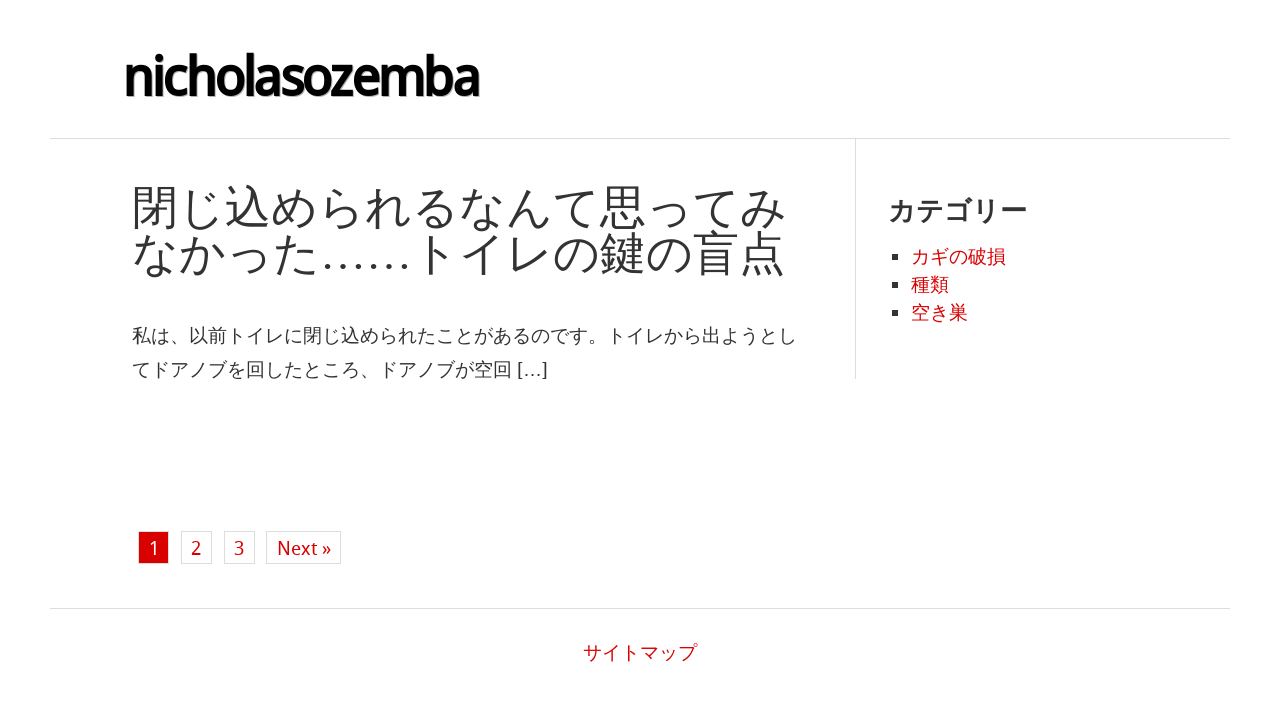

--- FILE ---
content_type: text/html; charset=UTF-8
request_url: http://nicholasozemba.com/kagi/
body_size: 6552
content:
<!DOCTYPE html>
<html lang="ja">
<head>
<meta name="msvalidate.01" content="611784B1B7ED79DEE42D9EC9436CFDD0" />
<meta charset="UTF-8" />
<meta name="viewport" content="width=device-width" />
<meta name="robots" content="index,follow">

<title>カギの破損 | nicholasozemba</title>
<link rel="profile" href="http://gmpg.org/xfn/11" />
<link rel="pingback" href="http://nicholasozemba.com/xmlrpc.php" />
<!--[if lt IE 9]>
<script src="http://nicholasozemba.com/wp-content/themes/partition/js/html5.js" type="text/javascript"></script>
<![endif]-->
<link rel='dns-prefetch' href='//s.w.org' />
<link rel="alternate" type="application/rss+xml" title="nicholasozemba &raquo; フィード" href="http://nicholasozemba.com/feed/" />
<link rel="alternate" type="application/rss+xml" title="nicholasozemba &raquo; コメントフィード" href="http://nicholasozemba.com/comments/feed/" />
<link rel="alternate" type="application/rss+xml" title="nicholasozemba &raquo; カギの破損 カテゴリーのフィード" href="http://nicholasozemba.com/kagi/feed/" />
		<script type="text/javascript">
			window._wpemojiSettings = {"baseUrl":"https:\/\/s.w.org\/images\/core\/emoji\/2.3\/72x72\/","ext":".png","svgUrl":"https:\/\/s.w.org\/images\/core\/emoji\/2.3\/svg\/","svgExt":".svg","source":{"concatemoji":"http:\/\/nicholasozemba.com\/wp-includes\/js\/wp-emoji-release.min.js?ver=4.8.25"}};
			!function(t,a,e){var r,i,n,o=a.createElement("canvas"),l=o.getContext&&o.getContext("2d");function c(t){var e=a.createElement("script");e.src=t,e.defer=e.type="text/javascript",a.getElementsByTagName("head")[0].appendChild(e)}for(n=Array("flag","emoji4"),e.supports={everything:!0,everythingExceptFlag:!0},i=0;i<n.length;i++)e.supports[n[i]]=function(t){var e,a=String.fromCharCode;if(!l||!l.fillText)return!1;switch(l.clearRect(0,0,o.width,o.height),l.textBaseline="top",l.font="600 32px Arial",t){case"flag":return(l.fillText(a(55356,56826,55356,56819),0,0),e=o.toDataURL(),l.clearRect(0,0,o.width,o.height),l.fillText(a(55356,56826,8203,55356,56819),0,0),e===o.toDataURL())?!1:(l.clearRect(0,0,o.width,o.height),l.fillText(a(55356,57332,56128,56423,56128,56418,56128,56421,56128,56430,56128,56423,56128,56447),0,0),e=o.toDataURL(),l.clearRect(0,0,o.width,o.height),l.fillText(a(55356,57332,8203,56128,56423,8203,56128,56418,8203,56128,56421,8203,56128,56430,8203,56128,56423,8203,56128,56447),0,0),e!==o.toDataURL());case"emoji4":return l.fillText(a(55358,56794,8205,9794,65039),0,0),e=o.toDataURL(),l.clearRect(0,0,o.width,o.height),l.fillText(a(55358,56794,8203,9794,65039),0,0),e!==o.toDataURL()}return!1}(n[i]),e.supports.everything=e.supports.everything&&e.supports[n[i]],"flag"!==n[i]&&(e.supports.everythingExceptFlag=e.supports.everythingExceptFlag&&e.supports[n[i]]);e.supports.everythingExceptFlag=e.supports.everythingExceptFlag&&!e.supports.flag,e.DOMReady=!1,e.readyCallback=function(){e.DOMReady=!0},e.supports.everything||(r=function(){e.readyCallback()},a.addEventListener?(a.addEventListener("DOMContentLoaded",r,!1),t.addEventListener("load",r,!1)):(t.attachEvent("onload",r),a.attachEvent("onreadystatechange",function(){"complete"===a.readyState&&e.readyCallback()})),(r=e.source||{}).concatemoji?c(r.concatemoji):r.wpemoji&&r.twemoji&&(c(r.twemoji),c(r.wpemoji)))}(window,document,window._wpemojiSettings);
		</script>
		<style type="text/css">
img.wp-smiley,
img.emoji {
	display: inline !important;
	border: none !important;
	box-shadow: none !important;
	height: 1em !important;
	width: 1em !important;
	margin: 0 .07em !important;
	vertical-align: -0.1em !important;
	background: none !important;
	padding: 0 !important;
}
</style>
<link rel='stylesheet' id='style-css'  href='http://nicholasozemba.com/wp-content/themes/partition/style.min.css?ver=1.6.4' type='text/css' media='all' />
<link rel='https://api.w.org/' href='http://nicholasozemba.com/wp-json/' />
<link rel="EditURI" type="application/rsd+xml" title="RSD" href="http://nicholasozemba.com/xmlrpc.php?rsd" />
<link rel="wlwmanifest" type="application/wlwmanifest+xml" href="http://nicholasozemba.com/wp-includes/wlwmanifest.xml" /> 
</head>
<body class="archive category category-kagi category-2">

<header id="site-header" role="banner">
	<div class="hgroup">
		<h1>
			<a href="http://nicholasozemba.com/" title="nicholasozemba" rel="home">
		 nicholasozemba			</a>
		</h1>
		<h2></h2>
	</div><!-- .hgroup -->
</header><!-- #masthead -->

<div id="main" class="site-main">

<div id="content-area">
	<div id="site-content" role="main">
		<article id="post-23" class="post-23 post type-post status-publish format-standard hentry category-kagi last-post">

			<header class="entry-header">
				<h1 class="entry-title">						<a href="http://nicholasozemba.com/kagi/blind-spot/" title="Permalink to 閉じ込められるなんて思ってみなかった……トイレの鍵の盲点" rel="bookmark">閉じ込められるなんて思ってみなかった……トイレの鍵の盲点</a></h1>
			</header><!-- .entry-header -->

			<div class="entry-content"><p>私は、以前トイレに閉じ込められたことがあるのです。トイレから出ようとしてドアノブを回したところ、ドアノブが空回 [&hellip;]</p>
			</div><!-- .entry-content -->			
		</article><!-- #post-23 -->




	


		
<ul id="numeric-pagination">
<li class="active"><a href="http://nicholasozemba.com/kagi/">1</a></li>
<li ><a href="http://nicholasozemba.com/kagi/page/2/">2</a></li>
<li ><a href="http://nicholasozemba.com/kagi/page/3/">3</a></li>
<li><a href="http://nicholasozemba.com/kagi/page/2/" >Next &raquo;</a></li>

</ul>

	</div><!-- #site-content -->
	<div id="sidebar" role="complementary"><aside id="categories-3" class="widget_categories"><h1 class="widget-title">カテゴリー</h1>		<ul>
	<li class="cat-item cat-item-2 current-cat"><a href="http://nicholasozemba.com/kagi/" >カギの破損</a>
</li>
	<li class="cat-item cat-item-3"><a href="http://nicholasozemba.com/syurui/" >種類</a>
</li>
	<li class="cat-item cat-item-1"><a href="http://nicholasozemba.com/akisu/" >空き巣</a>
</li>
		</ul>
</aside>
</div><!-- #sidebar -->
</div><!-- #content-area -->


</div><!-- #main .site-main -->

<footer id="site-footer" role="contentinfo">
	<div id="site-info">
		<a href="http://nicholasozemba.com/sitemap/">サイトマップ</a>	</div><!-- #site-info -->
</footer><!-- #colophon .site-footer -->

<script type='text/javascript' src='http://nicholasozemba.com/wp-includes/js/wp-embed.min.js?ver=4.8.25'></script>

</body>
</html>


--- FILE ---
content_type: text/css
request_url: http://nicholasozemba.com/wp-content/themes/partition/style.min.css?ver=1.6.4
body_size: 8644
content:

.entry-content a {
	color: #333 !important;;
}
.entry-content a:hover {
  text-decoration: none;
}

@font-face{font-family:'Droid Sans';src:url(fonts/droidsans-webfont.eot);src:url(fonts/droidsans-webfont.eot?#iefix) format("embedded-opentype"),url(fonts/droidsans-webfont.woff) format("woff"),url(fonts/droidsans-webfont.ttf) format("truetype"),url(fonts/droidsans-webfont.svg#droid_sansregular) format("svg");font-weight:normal;font-style:normal}@font-face{font-family:'Droid Serif';src:url(fonts/droidserif-webfont.eot);src:url(fonts/droidserif-webfont.eot?#iefix) format("embedded-opentype"),url(fonts/droidserif-webfont.woff) format("woff"),url(fonts/droidserif-webfont.ttf) format("truetype"),url(fonts/droidserif-webfont.svg#droid_serifregular) format("svg");font-weight:normal;font-style:normal}body,iframe,h1,h2,h3,h4,h5,h6,p,blockquote,a,img,dl,dt,dd,ol,ul,li,fieldset,form,legend,table,tbody,tfoot,thead,tr,th,td{margin:0;padding:0;border:0;outline:0;list-style:none}body{background:#fff}b,strong{font-weight:bold}header,nav,article,footer,address{display:block}.assistive-text,.assistive-text{display:none}a{text-decoration:none;color:#d90000}a:hover{text-decoration:underline}#site-header{display:block;margin:0 auto;max-width:1180px;border-bottom:1px solid #ddd;overflow:auto}#site-header .hgroup{overflow:hidden;margin:2em auto 1em auto;max-width:1080px}#site-header h1{float:left;font-family:"Droid Sans",sans-serif;font-size:2.8em;line-height:1.5em;font-weight:bold;letter-spacing:-0.05em;text-shadow:1px 1px 0 rgba(0,0,0,0.3);margin:0 0 0 2%}#site-header h1 a{color:#000}#site-header h1 a:hover{text-decoration:none}#site-header h1 a span{color:#d90000}#site-header h1 a small{font-size:65%}#site-header h2{font-family:"Droid Sans",sans-serif;font-size:1em;font-style:italic;line-height:1.2em;float:right;font-weight:normal;margin:1.5em 2% 0 2%;color:#999}body.page-template-full-width-php #site-content{width:94%;padding:0 3%}#content-area{font-size:1em;font-family:"Droid Sans",sans-serif;line-height:1.8em;color:#333}h1,h2,h3,h4,h5,h6{font-family:"Droid Serif",serif;color:#333;font-weight:normal;line-height:1em}h1 a,h2 a,h3 a,h4 a,h5 a,h6 a{color:#333}h1.widget-title{font-size:1.4em;font-weight:bold}h1{font-size:2.4em;margin:1em 0 0.3em}h2{font-size:1.7em;margin:1em 0 0.3em}h3{font-size:1.4em;margin:1em 0 0.3em}h4{font-size:1.3em;margin:0.7em 0 0.2em}h5{font-size:1.2em;margin:0.7em 0 0.2em}h6{font-size:1.1em;margin:0.5em 0 0.15em}p,li,dd,dt,.page-links,caption,th,td{font-size:1em;font-family:"Droid Sans",sans-serif;color:#333}.page-links,p,li{margin:1.5em 0}.page-links{clear:both}p{line-height:1.8em;word-wrap:break-word}ul,ol{margin:1em 0 1em 1.2em}ul li{list-style:square;line-height:2em;margin:0;padding:0}ol li{list-style-type:decimal;line-height:2em;margin:0;padding:0}dt{font-weight:bold}blockquote{position:relative;margin:1.5em 0 1.5em 2.5em;padding:0 1em 0 1em}blockquote p:before,blockquote p:after{font-family:serif;position:absolute;font-size:3em}blockquote p:before{left:-0.3em;top:0.05em;content:"\201C"}blockquote p:after{margin-top:0.1em;margin-left:0.05em;content:"\201D"}blockquote,blockquote p{color:#999;font-style:italic}code,pre{max-width:100%;overflow:auto;font-family:monospace;font-size:0.9em}input[type=text]{border:1px solid #ddd;border-radius:6px;-moz-border-radius:6px;-webkit-border-radius:6px;padding:3% 4%}.search-form input[type=submit],.search-form label{display:none}.search-form input[type=text]{width:90%;max-width:400px;font-size:0.9em}iframe{max-width:100%;padding:0;margin:0}img{max-width:100%;height:auto;padding:0;margin:0}body .wp-caption{max-width:94%;margin:1em auto;padding:2% 2% 0 2%;border:1px solid #ddd;-webkit-border-radius:6px;-moz-border-radius:6px;-ms-border-radius:6px;-o-border-radius:6px;border-radius:6px}.wp-caption p{margin:0.4em 0;padding:0 0.8em;font-size:0.8em;line-height:1.5em;color:#666}.wp-caption img{display:block;margin:0 auto;margin:0.4em auto 0}.page #content-area article,.single #content-area article{border-bottom:none}article{margin:0 0 2em 0;padding:0 0 2em 0;border-bottom:1px solid #ddd}article.last-post{border-bottom:none}.entry-content{width:100%;overflow:auto}.thumbnail,.attachment-excerpt-thumb{float:right;max-width:38%;margin:0 0 1em 2em}.entry-meta{color:#888;font-family:"Droid Sans",sans-serif;font-size:0.8em}.alignleft{float:left;margin:0 1em 1em 0}.aligncenter{margin:0 auto;display:block}.alignright{float:right;margin:0 0 1em 1em}table{border-bottom:1px solid #ededed;border-collapse:collapse;border-spacing:0;font-size:0.8em;line-height:1.7em;margin:0 0 2em 0;width:100%}caption,th,td{font-weight:normal;text-align:left}caption{font-size:1em;margin:1.5em 0}th{font-weight:bold;text-transform:uppercase}td{border-top:1px solid #ededed;padding:1em 1em 1em 0}#content-area{margin:0 auto;max-width:1080px}#site-content{width:63%;padding:0 0 0 3%;float:left;overflow:hidden}#sidebar{padding:3%;width:24%;float:right;border-left:1px solid #ddd}#sidebar ul li{line-height:1.5em}#sidebar td{padding:0.2em}#numeric-pagination{margin:4em 0 0 0;padding:0 0 4em 0}#numeric-pagination li{float:left;list-style:none;margin:0 0.3em;padding:0;height:1.6em;line-height:1.6em;text-align:center;border:1px solid #ddd}#numeric-pagination a{float:left;height:1.3em;margin:0;padding:0.1em 0.5em 0.2em 0.5em}#numeric-pagination li.active a,#numeric-pagination li a:hover{background:#d90000;text-decoration:none;color:#fff}#comments{margin:3em 0 0 0;overflow:auto}#comments h3{margin:0 0 20px}ol.commentlist{margin:0;padding:0;list-style:none}ol.commentlist li.trackback,ol.commentlist li.pingback,ol.commentlist li.comment{list-style:none;background:#fafafa;border:1px solid #ddd;margin:0 0 1.5em 0;padding:0;border-radius:6px;-moz-border-radius:6px;-webkit-border-radius:6px;font-size:0.9em;color:#999}ol.commentlist li.trackback ul,ol.commentlist li.pingback ul,ol.commentlist li.comment ul{margin:0 1.5em 1.5em 1.5em;padding:0}ol.commentlist li.trackback .comment-body,ol.commentlist li.pingback .comment-body,ol.commentlist li.comment .comment-body{padding:1.5em}ol.commentlist li.comment li.comment{font-size:1em;background:#f6f6f6;margin:1.5em 0 0 0}ol.commentlist li.comment li.comment li.comment{background:#f3f3f3}ol.commentlist cite{font-style:normal}ol.commentlist img.avatar{float:right;border:1px solid #ddd;margin:0 0 1.5em 1.5em}ol.commentlist .comment-reply-link{background:#eee;border-radius:6px;-moz-border-radius:6px;-webkit-border-radius:6px;border:1px solid #ddd;font-size:0.8em;padding:0.4em 0.8em;color:#333}ol.commentlist .comment-reply-link:hover{background:#d90000;color:#fff;text-decoration:none}.comment-author,.comment-meta{line-height:1.5em}.comment-meta{font-size:0.8em}.gform_wrapper,.contact-form,#respond{margin:3em 0 2em 0;overflow:auto}.comment #respond{margin:3em 1.5em 2em 1.5em}.gform_wrapper ul{margin:1em 0}.gform_wrapper li{list-style:none}.gform_validation_container{display:none}label{display:block;line-height:1.5em;margin:1.5em 0 0 0}input[type=email],input[type=text],input[type=submit]{display:block;margin:0 0 0.8em;padding:0.5em 0.8em;border-radius:6px;-moz-border-radius:6px;-webkit-border-radius:6px;background:#fafafa;border:1px solid #ddd;color:#666}input[type=email],input[type=text]{width:300px}textarea{max-width:700px;width:95%;height:200px}input[type=email],input[type=text],textarea{font-size:0.9em;font-family:"Droid Sans",sans-serif}input[type=submit]{font-size:1.2em;background:#eee;color:#333;border:1px solid #ddd;border-radius:6px;-moz-border-radius:6px;-webkit-border-radius:6px;margin:1.5em 0 0 0;padding:0.4em 1em}input[type=submit]:hover{background:#d90000;color:#fff;cursor:pointer}.comment-notes,.form-allowed-tags{font-size:1em;color:#999}.metro-tabs a{height:16px}#respond .subscribe-to-comments label{display:inline}#site-footer{clear:both;margin:0 auto;max-width:1180px;text-align:center;font-family:"Droid Sans",sans-serif;font-size:1em}#site-info{border-top:1px solid #ddd;padding:1.6em 0}@media (min-width: 900px){body{font-size:120%}}@media (max-width: 650px){#site-content{width:94%;padding:0 3%;float:left}#sidebar{padding:3%;width:94%;border-left:none}}@media (max-width: 350px){article .attachment-excerpt-thumb{float:none;display:block;margin:0 auto;max-width:100%}}.rtl #site-header h1{float:right;margin:0 2% 0 0}.rtl #site-header h2{float:left;margin:1.5em 0 0 2%}.rtl #site-content{padding:0 3% 0 0;float:right}.rtl #sidebar{float:left;border-right:1px solid #ddd;border-left:none}.rtl #numeric-pagination li{float:right}@media print{#respond,.sep,#numeric-pagination,.comments-link,#sidebar{display:none}}
/*# sourceMappingURL=style.min.css.map */
